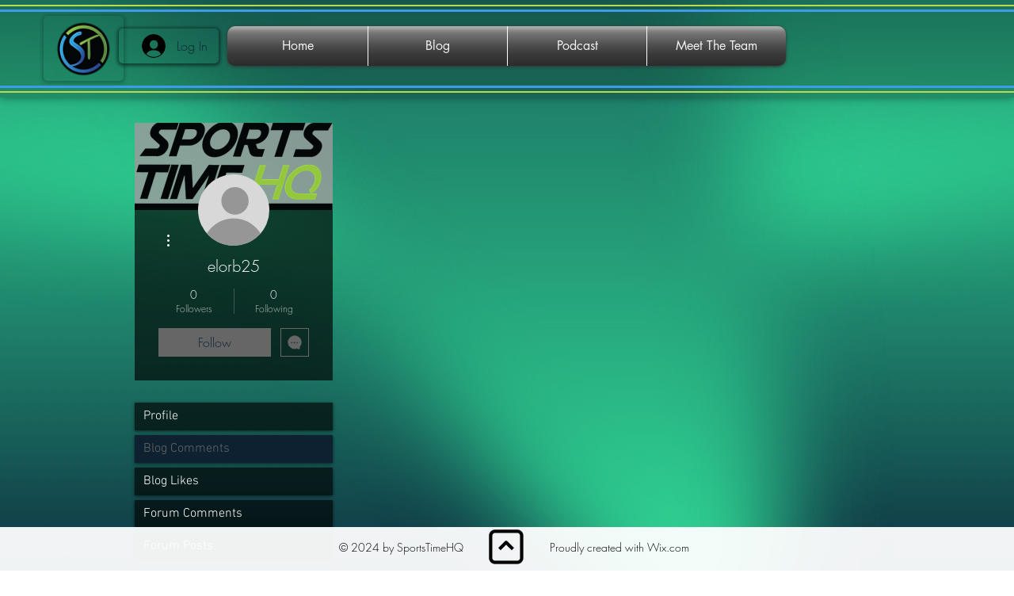

--- FILE ---
content_type: text/html; charset=utf-8
request_url: https://www.google.com/recaptcha/api2/aframe
body_size: 268
content:
<!DOCTYPE HTML><html><head><meta http-equiv="content-type" content="text/html; charset=UTF-8"></head><body><script nonce="OVbNI_TfhoPIILlBUmz5LQ">/** Anti-fraud and anti-abuse applications only. See google.com/recaptcha */ try{var clients={'sodar':'https://pagead2.googlesyndication.com/pagead/sodar?'};window.addEventListener("message",function(a){try{if(a.source===window.parent){var b=JSON.parse(a.data);var c=clients[b['id']];if(c){var d=document.createElement('img');d.src=c+b['params']+'&rc='+(localStorage.getItem("rc::a")?sessionStorage.getItem("rc::b"):"");window.document.body.appendChild(d);sessionStorage.setItem("rc::e",parseInt(sessionStorage.getItem("rc::e")||0)+1);localStorage.setItem("rc::h",'1769103877596');}}}catch(b){}});window.parent.postMessage("_grecaptcha_ready", "*");}catch(b){}</script></body></html>